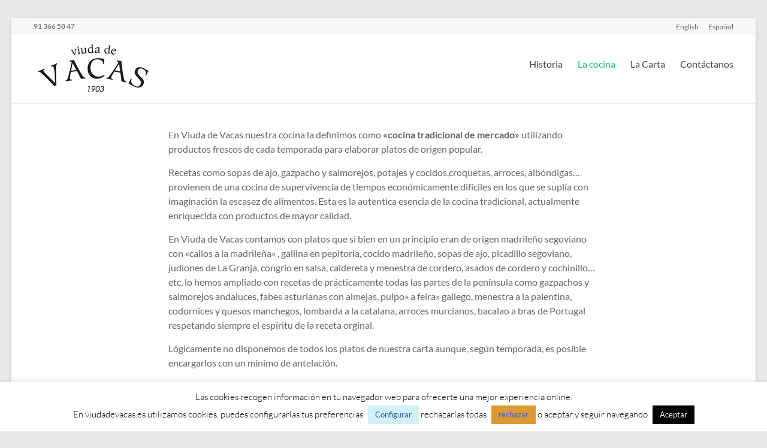

--- FILE ---
content_type: text/html; charset=UTF-8
request_url: http://viudadevacas.es/la-cocina/
body_size: 55318
content:
<!DOCTYPE html>
<!--[if IE 7]>
<html class="ie ie7" lang="es-ES">
<![endif]-->
<!--[if IE 8]>
<html class="ie ie8" lang="es-ES">
<![endif]-->
<!--[if !(IE 7) & !(IE 8)]><!-->
<html lang="es-ES">
<!--<![endif]-->
<head>
	<meta charset="UTF-8" />
	<meta name="viewport" content="width=device-width, initial-scale=1">
	<link rel="profile" href="http://gmpg.org/xfn/11" />
	<title>La cocina</title>
<meta name='robots' content='max-image-preview:large' />
<link rel="alternate" href="http://viudadevacas.es/en/our-cuisine/" hreflang="en" />
<link rel="alternate" href="http://viudadevacas.es/la-cocina/" hreflang="es" />
<link rel="alternate" type="application/rss+xml" title=" &raquo; Feed" href="http://viudadevacas.es/feed/" />
<link rel="alternate" type="application/rss+xml" title=" &raquo; Feed de los comentarios" href="http://viudadevacas.es/comments/feed/" />
<link rel="alternate" type="application/rss+xml" title=" &raquo; Comentario La cocina del feed" href="http://viudadevacas.es/la-cocina/feed/" />
<link rel="alternate" title="oEmbed (JSON)" type="application/json+oembed" href="http://viudadevacas.es/wp-json/oembed/1.0/embed?url=http%3A%2F%2Fviudadevacas.es%2Fla-cocina%2F&#038;lang=es" />
<link rel="alternate" title="oEmbed (XML)" type="text/xml+oembed" href="http://viudadevacas.es/wp-json/oembed/1.0/embed?url=http%3A%2F%2Fviudadevacas.es%2Fla-cocina%2F&#038;format=xml&#038;lang=es" />
<style id='wp-img-auto-sizes-contain-inline-css' type='text/css'>
img:is([sizes=auto i],[sizes^="auto," i]){contain-intrinsic-size:3000px 1500px}
/*# sourceURL=wp-img-auto-sizes-contain-inline-css */
</style>
<style id='wp-emoji-styles-inline-css' type='text/css'>

	img.wp-smiley, img.emoji {
		display: inline !important;
		border: none !important;
		box-shadow: none !important;
		height: 1em !important;
		width: 1em !important;
		margin: 0 0.07em !important;
		vertical-align: -0.1em !important;
		background: none !important;
		padding: 0 !important;
	}
/*# sourceURL=wp-emoji-styles-inline-css */
</style>
<style id='wp-block-library-inline-css' type='text/css'>
:root{--wp-block-synced-color:#7a00df;--wp-block-synced-color--rgb:122,0,223;--wp-bound-block-color:var(--wp-block-synced-color);--wp-editor-canvas-background:#ddd;--wp-admin-theme-color:#007cba;--wp-admin-theme-color--rgb:0,124,186;--wp-admin-theme-color-darker-10:#006ba1;--wp-admin-theme-color-darker-10--rgb:0,107,160.5;--wp-admin-theme-color-darker-20:#005a87;--wp-admin-theme-color-darker-20--rgb:0,90,135;--wp-admin-border-width-focus:2px}@media (min-resolution:192dpi){:root{--wp-admin-border-width-focus:1.5px}}.wp-element-button{cursor:pointer}:root .has-very-light-gray-background-color{background-color:#eee}:root .has-very-dark-gray-background-color{background-color:#313131}:root .has-very-light-gray-color{color:#eee}:root .has-very-dark-gray-color{color:#313131}:root .has-vivid-green-cyan-to-vivid-cyan-blue-gradient-background{background:linear-gradient(135deg,#00d084,#0693e3)}:root .has-purple-crush-gradient-background{background:linear-gradient(135deg,#34e2e4,#4721fb 50%,#ab1dfe)}:root .has-hazy-dawn-gradient-background{background:linear-gradient(135deg,#faaca8,#dad0ec)}:root .has-subdued-olive-gradient-background{background:linear-gradient(135deg,#fafae1,#67a671)}:root .has-atomic-cream-gradient-background{background:linear-gradient(135deg,#fdd79a,#004a59)}:root .has-nightshade-gradient-background{background:linear-gradient(135deg,#330968,#31cdcf)}:root .has-midnight-gradient-background{background:linear-gradient(135deg,#020381,#2874fc)}:root{--wp--preset--font-size--normal:16px;--wp--preset--font-size--huge:42px}.has-regular-font-size{font-size:1em}.has-larger-font-size{font-size:2.625em}.has-normal-font-size{font-size:var(--wp--preset--font-size--normal)}.has-huge-font-size{font-size:var(--wp--preset--font-size--huge)}.has-text-align-center{text-align:center}.has-text-align-left{text-align:left}.has-text-align-right{text-align:right}.has-fit-text{white-space:nowrap!important}#end-resizable-editor-section{display:none}.aligncenter{clear:both}.items-justified-left{justify-content:flex-start}.items-justified-center{justify-content:center}.items-justified-right{justify-content:flex-end}.items-justified-space-between{justify-content:space-between}.screen-reader-text{border:0;clip-path:inset(50%);height:1px;margin:-1px;overflow:hidden;padding:0;position:absolute;width:1px;word-wrap:normal!important}.screen-reader-text:focus{background-color:#ddd;clip-path:none;color:#444;display:block;font-size:1em;height:auto;left:5px;line-height:normal;padding:15px 23px 14px;text-decoration:none;top:5px;width:auto;z-index:100000}html :where(.has-border-color){border-style:solid}html :where([style*=border-top-color]){border-top-style:solid}html :where([style*=border-right-color]){border-right-style:solid}html :where([style*=border-bottom-color]){border-bottom-style:solid}html :where([style*=border-left-color]){border-left-style:solid}html :where([style*=border-width]){border-style:solid}html :where([style*=border-top-width]){border-top-style:solid}html :where([style*=border-right-width]){border-right-style:solid}html :where([style*=border-bottom-width]){border-bottom-style:solid}html :where([style*=border-left-width]){border-left-style:solid}html :where(img[class*=wp-image-]){height:auto;max-width:100%}:where(figure){margin:0 0 1em}html :where(.is-position-sticky){--wp-admin--admin-bar--position-offset:var(--wp-admin--admin-bar--height,0px)}@media screen and (max-width:600px){html :where(.is-position-sticky){--wp-admin--admin-bar--position-offset:0px}}

/*# sourceURL=wp-block-library-inline-css */
</style><style id='global-styles-inline-css' type='text/css'>
:root{--wp--preset--aspect-ratio--square: 1;--wp--preset--aspect-ratio--4-3: 4/3;--wp--preset--aspect-ratio--3-4: 3/4;--wp--preset--aspect-ratio--3-2: 3/2;--wp--preset--aspect-ratio--2-3: 2/3;--wp--preset--aspect-ratio--16-9: 16/9;--wp--preset--aspect-ratio--9-16: 9/16;--wp--preset--color--black: #000000;--wp--preset--color--cyan-bluish-gray: #abb8c3;--wp--preset--color--white: #ffffff;--wp--preset--color--pale-pink: #f78da7;--wp--preset--color--vivid-red: #cf2e2e;--wp--preset--color--luminous-vivid-orange: #ff6900;--wp--preset--color--luminous-vivid-amber: #fcb900;--wp--preset--color--light-green-cyan: #7bdcb5;--wp--preset--color--vivid-green-cyan: #00d084;--wp--preset--color--pale-cyan-blue: #8ed1fc;--wp--preset--color--vivid-cyan-blue: #0693e3;--wp--preset--color--vivid-purple: #9b51e0;--wp--preset--gradient--vivid-cyan-blue-to-vivid-purple: linear-gradient(135deg,rgb(6,147,227) 0%,rgb(155,81,224) 100%);--wp--preset--gradient--light-green-cyan-to-vivid-green-cyan: linear-gradient(135deg,rgb(122,220,180) 0%,rgb(0,208,130) 100%);--wp--preset--gradient--luminous-vivid-amber-to-luminous-vivid-orange: linear-gradient(135deg,rgb(252,185,0) 0%,rgb(255,105,0) 100%);--wp--preset--gradient--luminous-vivid-orange-to-vivid-red: linear-gradient(135deg,rgb(255,105,0) 0%,rgb(207,46,46) 100%);--wp--preset--gradient--very-light-gray-to-cyan-bluish-gray: linear-gradient(135deg,rgb(238,238,238) 0%,rgb(169,184,195) 100%);--wp--preset--gradient--cool-to-warm-spectrum: linear-gradient(135deg,rgb(74,234,220) 0%,rgb(151,120,209) 20%,rgb(207,42,186) 40%,rgb(238,44,130) 60%,rgb(251,105,98) 80%,rgb(254,248,76) 100%);--wp--preset--gradient--blush-light-purple: linear-gradient(135deg,rgb(255,206,236) 0%,rgb(152,150,240) 100%);--wp--preset--gradient--blush-bordeaux: linear-gradient(135deg,rgb(254,205,165) 0%,rgb(254,45,45) 50%,rgb(107,0,62) 100%);--wp--preset--gradient--luminous-dusk: linear-gradient(135deg,rgb(255,203,112) 0%,rgb(199,81,192) 50%,rgb(65,88,208) 100%);--wp--preset--gradient--pale-ocean: linear-gradient(135deg,rgb(255,245,203) 0%,rgb(182,227,212) 50%,rgb(51,167,181) 100%);--wp--preset--gradient--electric-grass: linear-gradient(135deg,rgb(202,248,128) 0%,rgb(113,206,126) 100%);--wp--preset--gradient--midnight: linear-gradient(135deg,rgb(2,3,129) 0%,rgb(40,116,252) 100%);--wp--preset--font-size--small: 13px;--wp--preset--font-size--medium: 20px;--wp--preset--font-size--large: 36px;--wp--preset--font-size--x-large: 42px;--wp--preset--spacing--20: 0.44rem;--wp--preset--spacing--30: 0.67rem;--wp--preset--spacing--40: 1rem;--wp--preset--spacing--50: 1.5rem;--wp--preset--spacing--60: 2.25rem;--wp--preset--spacing--70: 3.38rem;--wp--preset--spacing--80: 5.06rem;--wp--preset--shadow--natural: 6px 6px 9px rgba(0, 0, 0, 0.2);--wp--preset--shadow--deep: 12px 12px 50px rgba(0, 0, 0, 0.4);--wp--preset--shadow--sharp: 6px 6px 0px rgba(0, 0, 0, 0.2);--wp--preset--shadow--outlined: 6px 6px 0px -3px rgb(255, 255, 255), 6px 6px rgb(0, 0, 0);--wp--preset--shadow--crisp: 6px 6px 0px rgb(0, 0, 0);}:root { --wp--style--global--content-size: 760px;--wp--style--global--wide-size: 1160px; }:where(body) { margin: 0; }.wp-site-blocks > .alignleft { float: left; margin-right: 2em; }.wp-site-blocks > .alignright { float: right; margin-left: 2em; }.wp-site-blocks > .aligncenter { justify-content: center; margin-left: auto; margin-right: auto; }:where(.wp-site-blocks) > * { margin-block-start: 24px; margin-block-end: 0; }:where(.wp-site-blocks) > :first-child { margin-block-start: 0; }:where(.wp-site-blocks) > :last-child { margin-block-end: 0; }:root { --wp--style--block-gap: 24px; }:root :where(.is-layout-flow) > :first-child{margin-block-start: 0;}:root :where(.is-layout-flow) > :last-child{margin-block-end: 0;}:root :where(.is-layout-flow) > *{margin-block-start: 24px;margin-block-end: 0;}:root :where(.is-layout-constrained) > :first-child{margin-block-start: 0;}:root :where(.is-layout-constrained) > :last-child{margin-block-end: 0;}:root :where(.is-layout-constrained) > *{margin-block-start: 24px;margin-block-end: 0;}:root :where(.is-layout-flex){gap: 24px;}:root :where(.is-layout-grid){gap: 24px;}.is-layout-flow > .alignleft{float: left;margin-inline-start: 0;margin-inline-end: 2em;}.is-layout-flow > .alignright{float: right;margin-inline-start: 2em;margin-inline-end: 0;}.is-layout-flow > .aligncenter{margin-left: auto !important;margin-right: auto !important;}.is-layout-constrained > .alignleft{float: left;margin-inline-start: 0;margin-inline-end: 2em;}.is-layout-constrained > .alignright{float: right;margin-inline-start: 2em;margin-inline-end: 0;}.is-layout-constrained > .aligncenter{margin-left: auto !important;margin-right: auto !important;}.is-layout-constrained > :where(:not(.alignleft):not(.alignright):not(.alignfull)){max-width: var(--wp--style--global--content-size);margin-left: auto !important;margin-right: auto !important;}.is-layout-constrained > .alignwide{max-width: var(--wp--style--global--wide-size);}body .is-layout-flex{display: flex;}.is-layout-flex{flex-wrap: wrap;align-items: center;}.is-layout-flex > :is(*, div){margin: 0;}body .is-layout-grid{display: grid;}.is-layout-grid > :is(*, div){margin: 0;}body{padding-top: 0px;padding-right: 0px;padding-bottom: 0px;padding-left: 0px;}a:where(:not(.wp-element-button)){text-decoration: underline;}:root :where(.wp-element-button, .wp-block-button__link){background-color: #32373c;border-width: 0;color: #fff;font-family: inherit;font-size: inherit;font-style: inherit;font-weight: inherit;letter-spacing: inherit;line-height: inherit;padding-top: calc(0.667em + 2px);padding-right: calc(1.333em + 2px);padding-bottom: calc(0.667em + 2px);padding-left: calc(1.333em + 2px);text-decoration: none;text-transform: inherit;}.has-black-color{color: var(--wp--preset--color--black) !important;}.has-cyan-bluish-gray-color{color: var(--wp--preset--color--cyan-bluish-gray) !important;}.has-white-color{color: var(--wp--preset--color--white) !important;}.has-pale-pink-color{color: var(--wp--preset--color--pale-pink) !important;}.has-vivid-red-color{color: var(--wp--preset--color--vivid-red) !important;}.has-luminous-vivid-orange-color{color: var(--wp--preset--color--luminous-vivid-orange) !important;}.has-luminous-vivid-amber-color{color: var(--wp--preset--color--luminous-vivid-amber) !important;}.has-light-green-cyan-color{color: var(--wp--preset--color--light-green-cyan) !important;}.has-vivid-green-cyan-color{color: var(--wp--preset--color--vivid-green-cyan) !important;}.has-pale-cyan-blue-color{color: var(--wp--preset--color--pale-cyan-blue) !important;}.has-vivid-cyan-blue-color{color: var(--wp--preset--color--vivid-cyan-blue) !important;}.has-vivid-purple-color{color: var(--wp--preset--color--vivid-purple) !important;}.has-black-background-color{background-color: var(--wp--preset--color--black) !important;}.has-cyan-bluish-gray-background-color{background-color: var(--wp--preset--color--cyan-bluish-gray) !important;}.has-white-background-color{background-color: var(--wp--preset--color--white) !important;}.has-pale-pink-background-color{background-color: var(--wp--preset--color--pale-pink) !important;}.has-vivid-red-background-color{background-color: var(--wp--preset--color--vivid-red) !important;}.has-luminous-vivid-orange-background-color{background-color: var(--wp--preset--color--luminous-vivid-orange) !important;}.has-luminous-vivid-amber-background-color{background-color: var(--wp--preset--color--luminous-vivid-amber) !important;}.has-light-green-cyan-background-color{background-color: var(--wp--preset--color--light-green-cyan) !important;}.has-vivid-green-cyan-background-color{background-color: var(--wp--preset--color--vivid-green-cyan) !important;}.has-pale-cyan-blue-background-color{background-color: var(--wp--preset--color--pale-cyan-blue) !important;}.has-vivid-cyan-blue-background-color{background-color: var(--wp--preset--color--vivid-cyan-blue) !important;}.has-vivid-purple-background-color{background-color: var(--wp--preset--color--vivid-purple) !important;}.has-black-border-color{border-color: var(--wp--preset--color--black) !important;}.has-cyan-bluish-gray-border-color{border-color: var(--wp--preset--color--cyan-bluish-gray) !important;}.has-white-border-color{border-color: var(--wp--preset--color--white) !important;}.has-pale-pink-border-color{border-color: var(--wp--preset--color--pale-pink) !important;}.has-vivid-red-border-color{border-color: var(--wp--preset--color--vivid-red) !important;}.has-luminous-vivid-orange-border-color{border-color: var(--wp--preset--color--luminous-vivid-orange) !important;}.has-luminous-vivid-amber-border-color{border-color: var(--wp--preset--color--luminous-vivid-amber) !important;}.has-light-green-cyan-border-color{border-color: var(--wp--preset--color--light-green-cyan) !important;}.has-vivid-green-cyan-border-color{border-color: var(--wp--preset--color--vivid-green-cyan) !important;}.has-pale-cyan-blue-border-color{border-color: var(--wp--preset--color--pale-cyan-blue) !important;}.has-vivid-cyan-blue-border-color{border-color: var(--wp--preset--color--vivid-cyan-blue) !important;}.has-vivid-purple-border-color{border-color: var(--wp--preset--color--vivid-purple) !important;}.has-vivid-cyan-blue-to-vivid-purple-gradient-background{background: var(--wp--preset--gradient--vivid-cyan-blue-to-vivid-purple) !important;}.has-light-green-cyan-to-vivid-green-cyan-gradient-background{background: var(--wp--preset--gradient--light-green-cyan-to-vivid-green-cyan) !important;}.has-luminous-vivid-amber-to-luminous-vivid-orange-gradient-background{background: var(--wp--preset--gradient--luminous-vivid-amber-to-luminous-vivid-orange) !important;}.has-luminous-vivid-orange-to-vivid-red-gradient-background{background: var(--wp--preset--gradient--luminous-vivid-orange-to-vivid-red) !important;}.has-very-light-gray-to-cyan-bluish-gray-gradient-background{background: var(--wp--preset--gradient--very-light-gray-to-cyan-bluish-gray) !important;}.has-cool-to-warm-spectrum-gradient-background{background: var(--wp--preset--gradient--cool-to-warm-spectrum) !important;}.has-blush-light-purple-gradient-background{background: var(--wp--preset--gradient--blush-light-purple) !important;}.has-blush-bordeaux-gradient-background{background: var(--wp--preset--gradient--blush-bordeaux) !important;}.has-luminous-dusk-gradient-background{background: var(--wp--preset--gradient--luminous-dusk) !important;}.has-pale-ocean-gradient-background{background: var(--wp--preset--gradient--pale-ocean) !important;}.has-electric-grass-gradient-background{background: var(--wp--preset--gradient--electric-grass) !important;}.has-midnight-gradient-background{background: var(--wp--preset--gradient--midnight) !important;}.has-small-font-size{font-size: var(--wp--preset--font-size--small) !important;}.has-medium-font-size{font-size: var(--wp--preset--font-size--medium) !important;}.has-large-font-size{font-size: var(--wp--preset--font-size--large) !important;}.has-x-large-font-size{font-size: var(--wp--preset--font-size--x-large) !important;}
/*# sourceURL=global-styles-inline-css */
</style>

<link rel='stylesheet' id='cookie-law-info-css' href='http://viudadevacas.es/wp-content/plugins/cookie-law-info/legacy/public/css/cookie-law-info-public.css?ver=3.3.9.1' type='text/css' media='all' />
<link rel='stylesheet' id='cookie-law-info-gdpr-css' href='http://viudadevacas.es/wp-content/plugins/cookie-law-info/legacy/public/css/cookie-law-info-gdpr.css?ver=3.3.9.1' type='text/css' media='all' />
<link rel='stylesheet' id='gallery-manager-css' href='http://viudadevacas.es/wp-content/plugins/fancy-gallery/assets/css/gallery-manager.css?ver=6.9' type='text/css' media='all' />
<link rel='stylesheet' id='font-awesome-4-css' href='http://viudadevacas.es/wp-content/themes/spacious/font-awesome/library/font-awesome/css/v4-shims.min.css?ver=4.7.0' type='text/css' media='all' />
<link rel='stylesheet' id='font-awesome-all-css' href='http://viudadevacas.es/wp-content/themes/spacious/font-awesome/library/font-awesome/css/all.min.css?ver=6.7.2' type='text/css' media='all' />
<link rel='stylesheet' id='font-awesome-solid-css' href='http://viudadevacas.es/wp-content/themes/spacious/font-awesome/library/font-awesome/css/solid.min.css?ver=6.7.2' type='text/css' media='all' />
<link rel='stylesheet' id='font-awesome-regular-css' href='http://viudadevacas.es/wp-content/themes/spacious/font-awesome/library/font-awesome/css/regular.min.css?ver=6.7.2' type='text/css' media='all' />
<link rel='stylesheet' id='font-awesome-brands-css' href='http://viudadevacas.es/wp-content/themes/spacious/font-awesome/library/font-awesome/css/brands.min.css?ver=6.7.2' type='text/css' media='all' />
<link rel='stylesheet' id='spacious_style-css' href='http://viudadevacas.es/wp-content/themes/spacious/style.css?ver=6.9' type='text/css' media='all' />
<link rel='stylesheet' id='spacious-genericons-css' href='http://viudadevacas.es/wp-content/themes/spacious/genericons/genericons.css?ver=3.3.1' type='text/css' media='all' />
<link rel='stylesheet' id='spacious-font-awesome-css' href='http://viudadevacas.es/wp-content/themes/spacious/font-awesome/css/font-awesome.min.css?ver=4.7.1' type='text/css' media='all' />
<link rel='stylesheet' id='wprmm-style-css' href='http://viudadevacas.es/wp-content/plugins/easy-restaurant-menu-manager/css/style.css?ver=6.9' type='text/css' media='all' />
<link rel='stylesheet' id='wprmm-tooltip-style-css' href='http://viudadevacas.es/wp-content/plugins/easy-restaurant-menu-manager/css/wprmm-tooltip.css?ver=6.9' type='text/css' media='all' />
<link rel='stylesheet' id='wprmm-custom-db-style-css' href='http://viudadevacas.es/?wprmm-routing=custom-css&#038;ver=1.5.1' type='text/css' media='all' />
<script type="text/javascript" src="http://viudadevacas.es/wp-includes/js/jquery/jquery.min.js?ver=3.7.1" id="jquery-core-js"></script>
<script type="text/javascript" src="http://viudadevacas.es/wp-includes/js/jquery/jquery-migrate.min.js?ver=3.4.1" id="jquery-migrate-js"></script>
<script type="text/javascript" id="cookie-law-info-js-extra">
/* <![CDATA[ */
var Cli_Data = {"nn_cookie_ids":[],"cookielist":[],"non_necessary_cookies":[],"ccpaEnabled":"","ccpaRegionBased":"","ccpaBarEnabled":"","strictlyEnabled":["necessary","obligatoire"],"ccpaType":"gdpr","js_blocking":"1","custom_integration":"","triggerDomRefresh":"","secure_cookies":""};
var cli_cookiebar_settings = {"animate_speed_hide":"500","animate_speed_show":"500","background":"#fff","border":"#444","border_on":"","button_1_button_colour":"#000","button_1_button_hover":"#000000","button_1_link_colour":"#fff","button_1_as_button":"1","button_1_new_win":"","button_2_button_colour":"#333","button_2_button_hover":"#292929","button_2_link_colour":"#444","button_2_as_button":"","button_2_hidebar":"","button_3_button_colour":"#dd9933","button_3_button_hover":"#b17a29","button_3_link_colour":"#1e73be","button_3_as_button":"1","button_3_new_win":"","button_4_button_colour":"#d4f1f7","button_4_button_hover":"#aac1c6","button_4_link_colour":"#2859a8","button_4_as_button":"1","button_7_button_colour":"#61a229","button_7_button_hover":"#4e8221","button_7_link_colour":"#fff","button_7_as_button":"1","button_7_new_win":"","font_family":"inherit","header_fix":"","notify_animate_hide":"1","notify_animate_show":"","notify_div_id":"#cookie-law-info-bar","notify_position_horizontal":"right","notify_position_vertical":"bottom","scroll_close":"","scroll_close_reload":"","accept_close_reload":"","reject_close_reload":"","showagain_tab":"","showagain_background":"#fff","showagain_border":"#000","showagain_div_id":"#cookie-law-info-again","showagain_x_position":"100px","text":"#000","show_once_yn":"","show_once":"10000","logging_on":"","as_popup":"","popup_overlay":"1","bar_heading_text":"","cookie_bar_as":"banner","popup_showagain_position":"bottom-right","widget_position":"left"};
var log_object = {"ajax_url":"http://viudadevacas.es/wp-admin/admin-ajax.php"};
//# sourceURL=cookie-law-info-js-extra
/* ]]> */
</script>
<script type="text/javascript" src="http://viudadevacas.es/wp-content/plugins/cookie-law-info/legacy/public/js/cookie-law-info-public.js?ver=3.3.9.1" id="cookie-law-info-js"></script>
<script type="text/javascript" src="http://viudadevacas.es/wp-content/plugins/modal-dialog/cookie.js?ver=1.0" id="jquerycookies-js"></script>
<script type="text/javascript" src="http://viudadevacas.es/wp-content/plugins/modal-dialog/fancybox/jquery.fancybox-1.3.4.pack.js?ver=1.3.4" id="fancyboxpack-js"></script>
<script type="text/javascript" src="http://viudadevacas.es/wp-content/themes/spacious/js/spacious-custom.js?ver=6.9" id="spacious-custom-js"></script>
<link rel="https://api.w.org/" href="http://viudadevacas.es/wp-json/" /><link rel="alternate" title="JSON" type="application/json" href="http://viudadevacas.es/wp-json/wp/v2/pages/95" /><link rel="EditURI" type="application/rsd+xml" title="RSD" href="http://viudadevacas.es/xmlrpc.php?rsd" />
<meta name="generator" content="WordPress 6.9" />
<link rel="canonical" href="http://viudadevacas.es/la-cocina/" />
<link rel='shortlink' href='http://viudadevacas.es/?p=95' />
<!-- Global site tag (gtag.js) - Google Analytics -->
<script type="text/plain" data-cli-class="cli-blocker-script"  data-cli-script-type="non-necessary" data-cli-block="true"  data-cli-element-position="head" async src="https://www.googletagmanager.com/gtag/js?id=UA-49278142-1"></script>
<script type="text/plain" data-cli-class="cli-blocker-script"  data-cli-script-type="non-necessary" data-cli-block="true"  data-cli-element-position="head">
  window.dataLayer = window.dataLayer || [];
  function gtag(){dataLayer.push(arguments);}
  gtag('js', new Date());

  gtag('config', 'UA-49278142-1');
</script>
<link rel="pingback" href="http://viudadevacas.es/xmlrpc.php"><link rel="icon" href="http://viudadevacas.es/wp-content/uploads/2014/07/logo_vaca.gif" sizes="32x32" />
<link rel="icon" href="http://viudadevacas.es/wp-content/uploads/2014/07/logo_vaca.gif" sizes="192x192" />
<link rel="apple-touch-icon" href="http://viudadevacas.es/wp-content/uploads/2014/07/logo_vaca.gif" />
<meta name="msapplication-TileImage" content="http://viudadevacas.es/wp-content/uploads/2014/07/logo_vaca.gif" />
</head>

<body class="wp-singular page-template-default page page-id-95 page-parent wp-custom-logo wp-embed-responsive wp-theme-spacious no-sidebar better-responsive-menu narrow-1218">


<div id="page" class="hfeed site">
	<a class="skip-link screen-reader-text" href="#main">Saltar al contenido</a>

	
	
	<header id="masthead" class="site-header clearfix spacious-header-display-one">

					<div id="header-meta">
				<div class="inner-wrap clearfix">
					
					<div class="small-info-text"><p style="text-align: center">91 366 58 47</p></div>

					<nav class="small-menu" class="clearfix">
						<div class="menu-idioma-container"><ul id="menu-idioma" class="menu"><li id="menu-item-468-en" class="lang-item lang-item-10 lang-item-en lang-item-first menu-item menu-item-type-custom menu-item-object-custom menu-item-468-en"><a href="http://viudadevacas.es/en/our-cuisine/" hreflang="en-GB" lang="en-GB">English</a></li>
<li id="menu-item-468-es" class="lang-item lang-item-13 lang-item-es current-lang menu-item menu-item-type-custom menu-item-object-custom menu-item-468-es"><a href="http://viudadevacas.es/la-cocina/" hreflang="es-ES" lang="es-ES">Español</a></li>
</ul></div>					</nav>
				</div>
			</div>
		
		
		<div id="header-text-nav-container" class="">

			<div class="inner-wrap" id="spacious-header-display-one">

				<div id="header-text-nav-wrap" class="clearfix">
					<div id="header-left-section">
													<div id="header-logo-image">

								<a href="http://viudadevacas.es/" class="custom-logo-link" rel="home"><img width="200" height="85" src="http://viudadevacas.es/wp-content/uploads/2014/02/logo.gif" class="custom-logo" alt="" decoding="async" /></a>
							</div><!-- #header-logo-image -->

							
						<div id="header-text" class="screen-reader-text">
															<h3 id="site-title">
									<a href="http://viudadevacas.es/"
									   title=""
									   rel="home"></a>
								</h3>
							<!-- #site-description -->
						</div><!-- #header-text -->

					</div><!-- #header-left-section -->
					<div id="header-right-section">
						
													<div class="header-action">
															</div>
						
						
		<nav id="site-navigation" class="main-navigation clearfix   " role="navigation">
			<p class="menu-toggle">
				<span class="screen-reader-text">Menú</span>
			</p>
			<div class="menu-primary-container"><ul id="menu-menu-1" class="menu"><li id="menu-item-83" class="menu-item menu-item-type-post_type menu-item-object-page menu-item-83"><a href="http://viudadevacas.es/quenes-somos/">Historia</a></li>
<li id="menu-item-108" class="menu-item menu-item-type-post_type menu-item-object-page current-menu-item page_item page-item-95 current_page_item menu-item-108"><a href="http://viudadevacas.es/la-cocina/" aria-current="page">La cocina</a></li>
<li id="menu-item-207" class="menu-item menu-item-type-post_type menu-item-object-page menu-item-207"><a href="http://viudadevacas.es/carta/">La Carta</a></li>
<li id="menu-item-84" class="menu-item menu-item-type-post_type menu-item-object-page menu-item-84"><a href="http://viudadevacas.es/contacto-y-reservas/">Contáctanos</a></li>
</ul></div>		</nav>

		
					</div><!-- #header-right-section -->

				</div><!-- #header-text-nav-wrap -->
			</div><!-- .inner-wrap -->
					</div><!-- #header-text-nav-container -->

		
			</header>
			<div id="main" class="clearfix">
		<div class="inner-wrap">

	
	<div id="primary">
		<div id="content" class="clearfix">
			
				
<article id="post-95" class="post-95 page type-page status-publish hentry gallery-content-unit">
		<div class="entry-content clearfix">
		<p><!--:es-->En Viuda de Vacas nuestra cocina la definimos como <strong>«cocina tradicional de mercado»</strong> utilizando productos frescos de cada temporada para elaborar platos de origen popular.</p>
<p>Recetas como sopas de ajo, gazpacho y salmorejos, potajes y cocidos,croquetas, arroces, albóndigas&#8230;provienen de una cocina de supervivencia de tiempos económicamente difíciles en los que se suplía con imaginación la escasez de alimentos. Esta es la autentica esencia de la cocina tradicional, actualmente enriquecida con productos de mayor calidad.</p>
<p>En Viuda de Vacas contamos con platos que si bien en un principio eran de origen madrileño segoviano con «callos a la madrileña» , gallina en pepitoria, cocido madrileño, sopas de ajo, picadillo segoviano, judiones de La Granja, congrio en salsa, caldereta y menestra de cordero, asados de cordero y cochinillo&#8230;etc, lo hemos ampliado con recetas de prácticamente todas las partes de la península como gazpachos y salmorejos andaluces, fabes asturianas con almejas, pulpo» a feira» gallego, menestra a la palentina, codornices y quesos manchegos, lombarda a la catalana, arroces murcianos, bacalao a bras de Portugal respetando siempre el espíritu de la receta orginal.</p>
<p>Lógicamente no disponemos de todos los platos de nuestra carta aunque, según temporada, es posible encargarlos con un mínimo de antelación.</p>
<p><a title="Entradas" href="http://viudadevacas.es/la-cocina/entradas/">Entradas</a></p>
<p><a title="Carnes" href="http://viudadevacas.es/la-cocina/carnes/">Carnes</a></p>
<p><a title="Pescados" href="http://viudadevacas.es/la-cocina/pescados/">Pescados</a></p>
<p><a title="El Arroz Murciano" href="http://viudadevacas.es/la-cocina/el-arroz-murciano/">Arroz Murciano</a></p>
<div id='gallery-1' class='gallery galleryid-307 gallery-columns-3 gallery-size-medium'><figure class='gallery-item'>
			<div class='gallery-icon landscape'>
				<a href="http://viudadevacas.es/wp-content/uploads/2014/10/Carrusel_esp_1.jpg" title="Carrusel_esp_1" data-description=""><img src="http://viudadevacas.es/wp-content/plugins/lazy-load/images/1x1.trans.gif" data-lazy-src="http://viudadevacas.es/wp-content/uploads/2014/10/Carrusel_esp_1-300x300.jpg" fetchpriority="high" decoding="async" width="300" height="300" class="attachment-medium size-medium" alt aria-describedby="gallery-1-298" srcset="http://viudadevacas.es/wp-content/uploads/2014/10/Carrusel_esp_1-300x300.jpg 300w, http://viudadevacas.es/wp-content/uploads/2014/10/Carrusel_esp_1-150x150.jpg 150w, http://viudadevacas.es/wp-content/uploads/2014/10/Carrusel_esp_1-1024x1024.jpg 1024w" sizes="(max-width: 300px) 100vw, 300px"><noscript><img fetchpriority="high" decoding="async" width="300" height="300" src="http://viudadevacas.es/wp-content/uploads/2014/10/Carrusel_esp_1-300x300.jpg" class="attachment-medium size-medium" alt="" aria-describedby="gallery-1-298" srcset="http://viudadevacas.es/wp-content/uploads/2014/10/Carrusel_esp_1-300x300.jpg 300w, http://viudadevacas.es/wp-content/uploads/2014/10/Carrusel_esp_1-150x150.jpg 150w, http://viudadevacas.es/wp-content/uploads/2014/10/Carrusel_esp_1-1024x1024.jpg 1024w" sizes="(max-width: 300px) 100vw, 300px"></noscript></a>
			</div>
				<figcaption class='wp-caption-text gallery-caption' id='gallery-1-298'>
				Calamares en su tinta
				</figcaption></figure><figure class='gallery-item'>
			<div class='gallery-icon landscape'>
				<a href="http://viudadevacas.es/wp-content/uploads/2014/10/Carrusel_esp_2.jpg" title="Carrusel_esp_2" data-description=""><img src="http://viudadevacas.es/wp-content/plugins/lazy-load/images/1x1.trans.gif" data-lazy-src="http://viudadevacas.es/wp-content/uploads/2014/10/Carrusel_esp_2-300x300.jpg" decoding="async" width="300" height="300" class="attachment-medium size-medium" alt aria-describedby="gallery-1-299" srcset="http://viudadevacas.es/wp-content/uploads/2014/10/Carrusel_esp_2-300x300.jpg 300w, http://viudadevacas.es/wp-content/uploads/2014/10/Carrusel_esp_2-150x150.jpg 150w, http://viudadevacas.es/wp-content/uploads/2014/10/Carrusel_esp_2-1024x1024.jpg 1024w" sizes="(max-width: 300px) 100vw, 300px"><noscript><img decoding="async" width="300" height="300" src="http://viudadevacas.es/wp-content/uploads/2014/10/Carrusel_esp_2-300x300.jpg" class="attachment-medium size-medium" alt="" aria-describedby="gallery-1-299" srcset="http://viudadevacas.es/wp-content/uploads/2014/10/Carrusel_esp_2-300x300.jpg 300w, http://viudadevacas.es/wp-content/uploads/2014/10/Carrusel_esp_2-150x150.jpg 150w, http://viudadevacas.es/wp-content/uploads/2014/10/Carrusel_esp_2-1024x1024.jpg 1024w" sizes="(max-width: 300px) 100vw, 300px"></noscript></a>
			</div>
				<figcaption class='wp-caption-text gallery-caption' id='gallery-1-299'>
				Judiones de la Granja
				</figcaption></figure><figure class='gallery-item'>
			<div class='gallery-icon landscape'>
				<a href="http://viudadevacas.es/wp-content/uploads/2014/10/Carrusel_esp_3.jpg" title="Carrusel_esp_3" data-description=""><img src="http://viudadevacas.es/wp-content/plugins/lazy-load/images/1x1.trans.gif" data-lazy-src="http://viudadevacas.es/wp-content/uploads/2014/10/Carrusel_esp_3-300x300.jpg" decoding="async" width="300" height="300" class="attachment-medium size-medium" alt aria-describedby="gallery-1-300" srcset="http://viudadevacas.es/wp-content/uploads/2014/10/Carrusel_esp_3-300x300.jpg 300w, http://viudadevacas.es/wp-content/uploads/2014/10/Carrusel_esp_3-150x150.jpg 150w, http://viudadevacas.es/wp-content/uploads/2014/10/Carrusel_esp_3-1024x1024.jpg 1024w" sizes="(max-width: 300px) 100vw, 300px"><noscript><img decoding="async" width="300" height="300" src="http://viudadevacas.es/wp-content/uploads/2014/10/Carrusel_esp_3-300x300.jpg" class="attachment-medium size-medium" alt="" aria-describedby="gallery-1-300" srcset="http://viudadevacas.es/wp-content/uploads/2014/10/Carrusel_esp_3-300x300.jpg 300w, http://viudadevacas.es/wp-content/uploads/2014/10/Carrusel_esp_3-150x150.jpg 150w, http://viudadevacas.es/wp-content/uploads/2014/10/Carrusel_esp_3-1024x1024.jpg 1024w" sizes="(max-width: 300px) 100vw, 300px"></noscript></a>
			</div>
				<figcaption class='wp-caption-text gallery-caption' id='gallery-1-300'>
				Callos a la madrileña
				</figcaption></figure><figure class='gallery-item'>
			<div class='gallery-icon landscape'>
				<a href="http://viudadevacas.es/wp-content/uploads/2014/10/Carrusel_esp_4.jpg" title="Carrusel_esp_4" data-description=""><img src="http://viudadevacas.es/wp-content/plugins/lazy-load/images/1x1.trans.gif" data-lazy-src="http://viudadevacas.es/wp-content/uploads/2014/10/Carrusel_esp_4-300x214.jpg" loading="lazy" decoding="async" width="300" height="214" class="attachment-medium size-medium" alt aria-describedby="gallery-1-301" srcset="http://viudadevacas.es/wp-content/uploads/2014/10/Carrusel_esp_4-300x214.jpg 300w, http://viudadevacas.es/wp-content/uploads/2014/10/Carrusel_esp_4-1024x731.jpg 1024w" sizes="auto, (max-width: 300px) 100vw, 300px"><noscript><img loading="lazy" decoding="async" width="300" height="214" src="http://viudadevacas.es/wp-content/uploads/2014/10/Carrusel_esp_4-300x214.jpg" class="attachment-medium size-medium" alt="" aria-describedby="gallery-1-301" srcset="http://viudadevacas.es/wp-content/uploads/2014/10/Carrusel_esp_4-300x214.jpg 300w, http://viudadevacas.es/wp-content/uploads/2014/10/Carrusel_esp_4-1024x731.jpg 1024w" sizes="auto, (max-width: 300px) 100vw, 300px"></noscript></a>
			</div>
				<figcaption class='wp-caption-text gallery-caption' id='gallery-1-301'>
				Codornices Rellenas
				</figcaption></figure><figure class='gallery-item'>
			<div class='gallery-icon landscape'>
				<a href="http://viudadevacas.es/wp-content/uploads/2014/10/Carrusel_esp_5.jpg" title="Carrusel_esp_5" data-description=""><img src="http://viudadevacas.es/wp-content/plugins/lazy-load/images/1x1.trans.gif" data-lazy-src="http://viudadevacas.es/wp-content/uploads/2014/10/Carrusel_esp_5-300x214.jpg" loading="lazy" decoding="async" width="300" height="214" class="attachment-medium size-medium" alt aria-describedby="gallery-1-302" srcset="http://viudadevacas.es/wp-content/uploads/2014/10/Carrusel_esp_5-300x214.jpg 300w, http://viudadevacas.es/wp-content/uploads/2014/10/Carrusel_esp_5-1024x731.jpg 1024w" sizes="auto, (max-width: 300px) 100vw, 300px"><noscript><img loading="lazy" decoding="async" width="300" height="214" src="http://viudadevacas.es/wp-content/uploads/2014/10/Carrusel_esp_5-300x214.jpg" class="attachment-medium size-medium" alt="" aria-describedby="gallery-1-302" srcset="http://viudadevacas.es/wp-content/uploads/2014/10/Carrusel_esp_5-300x214.jpg 300w, http://viudadevacas.es/wp-content/uploads/2014/10/Carrusel_esp_5-1024x731.jpg 1024w" sizes="auto, (max-width: 300px) 100vw, 300px"></noscript></a>
			</div>
				<figcaption class='wp-caption-text gallery-caption' id='gallery-1-302'>
				Bacalao a bras
				</figcaption></figure><figure class='gallery-item'>
			<div class='gallery-icon landscape'>
				<a href="http://viudadevacas.es/wp-content/uploads/2014/10/Carrusel_esp_6.jpg" title="Carrusel_esp_6" data-description=""><img src="http://viudadevacas.es/wp-content/plugins/lazy-load/images/1x1.trans.gif" data-lazy-src="http://viudadevacas.es/wp-content/uploads/2014/10/Carrusel_esp_6-300x214.jpg" loading="lazy" decoding="async" width="300" height="214" class="attachment-medium size-medium" alt aria-describedby="gallery-1-303" srcset="http://viudadevacas.es/wp-content/uploads/2014/10/Carrusel_esp_6-300x214.jpg 300w, http://viudadevacas.es/wp-content/uploads/2014/10/Carrusel_esp_6-1024x731.jpg 1024w" sizes="auto, (max-width: 300px) 100vw, 300px"><noscript><img loading="lazy" decoding="async" width="300" height="214" src="http://viudadevacas.es/wp-content/uploads/2014/10/Carrusel_esp_6-300x214.jpg" class="attachment-medium size-medium" alt="" aria-describedby="gallery-1-303" srcset="http://viudadevacas.es/wp-content/uploads/2014/10/Carrusel_esp_6-300x214.jpg 300w, http://viudadevacas.es/wp-content/uploads/2014/10/Carrusel_esp_6-1024x731.jpg 1024w" sizes="auto, (max-width: 300px) 100vw, 300px"></noscript></a>
			</div>
				<figcaption class='wp-caption-text gallery-caption' id='gallery-1-303'>
				Rabo de Toro
				</figcaption></figure><figure class='gallery-item'>
			<div class='gallery-icon landscape'>
				<a href="http://viudadevacas.es/wp-content/uploads/2014/10/Carrusel_esp_7.jpg" title="Carrusel_esp_7" data-description=""><img src="http://viudadevacas.es/wp-content/plugins/lazy-load/images/1x1.trans.gif" data-lazy-src="http://viudadevacas.es/wp-content/uploads/2014/10/Carrusel_esp_7-300x203.jpg" loading="lazy" decoding="async" width="300" height="203" class="attachment-medium size-medium" alt aria-describedby="gallery-1-304" srcset="http://viudadevacas.es/wp-content/uploads/2014/10/Carrusel_esp_7-300x203.jpg 300w, http://viudadevacas.es/wp-content/uploads/2014/10/Carrusel_esp_7.jpg 980w" sizes="auto, (max-width: 300px) 100vw, 300px"><noscript><img loading="lazy" decoding="async" width="300" height="203" src="http://viudadevacas.es/wp-content/uploads/2014/10/Carrusel_esp_7-300x203.jpg" class="attachment-medium size-medium" alt="" aria-describedby="gallery-1-304" srcset="http://viudadevacas.es/wp-content/uploads/2014/10/Carrusel_esp_7-300x203.jpg 300w, http://viudadevacas.es/wp-content/uploads/2014/10/Carrusel_esp_7.jpg 980w" sizes="auto, (max-width: 300px) 100vw, 300px"></noscript></a>
			</div>
				<figcaption class='wp-caption-text gallery-caption' id='gallery-1-304'>
				Arroz Murciano
				</figcaption></figure><figure class='gallery-item'>
			<div class='gallery-icon landscape'>
				<a href="http://viudadevacas.es/wp-content/uploads/2014/10/Carrusel_esp_8-.jpg" title="Carrusel_esp_8" data-description=""><img src="http://viudadevacas.es/wp-content/plugins/lazy-load/images/1x1.trans.gif" data-lazy-src="http://viudadevacas.es/wp-content/uploads/2014/10/Carrusel_esp_8--300x203.jpg" loading="lazy" decoding="async" width="300" height="203" class="attachment-medium size-medium" alt aria-describedby="gallery-1-305" srcset="http://viudadevacas.es/wp-content/uploads/2014/10/Carrusel_esp_8--300x203.jpg 300w, http://viudadevacas.es/wp-content/uploads/2014/10/Carrusel_esp_8-.jpg 980w" sizes="auto, (max-width: 300px) 100vw, 300px"><noscript><img loading="lazy" decoding="async" width="300" height="203" src="http://viudadevacas.es/wp-content/uploads/2014/10/Carrusel_esp_8--300x203.jpg" class="attachment-medium size-medium" alt="" aria-describedby="gallery-1-305" srcset="http://viudadevacas.es/wp-content/uploads/2014/10/Carrusel_esp_8--300x203.jpg 300w, http://viudadevacas.es/wp-content/uploads/2014/10/Carrusel_esp_8-.jpg 980w" sizes="auto, (max-width: 300px) 100vw, 300px"></noscript></a>
			</div>
				<figcaption class='wp-caption-text gallery-caption' id='gallery-1-305'>
				Langostinos en vinagreta
				</figcaption></figure>
		</div>

<p><!--:--><!--:en--><!--:--></p>
			</div>
	<footer class="entry-meta-bar clearfix">
		<div class="entry-meta clearfix">
					</div>
	</footer>
	</article>

				
			
		</div><!-- #content -->
	</div><!-- #primary -->

	
	

</div><!-- .inner-wrap -->
</div><!-- #main -->

<footer id="colophon" class="clearfix">
	<div class="footer-widgets-wrapper">
	<div class="inner-wrap">
		<div class="footer-widgets-area clearfix">
			<div class="tg-one-third">
				<aside id="text-3" class="widget widget_text">			<div class="textwidget"><div id="TA_certificateOfExcellence745" class="TA_certificateOfExcellence">
<ul id="QTfBYH0Yal" class="TA_links VJSMrp">
<li id="cWJOGcZ" class="16UUX6E1">
<a target="_blank" href="http://www.tripadvisor.es/Restaurant_Review-g187514-d2093030-Reviews-Viuda_de_Vacas-Madrid.html"><img src="http://www.tripadvisor.es/img/cdsi/img2/awards/CoE2015_WidgetAsset-14348-2.png" alt="TripAdvisor" class="widCOEImg" id="CDSWIDCOELOGO"/></a>
</li>
</ul>
</div>
<script src="http://www.jscache.com/wejs?wtype=certificateOfExcellence&amp;uniq=745&amp;locationId=2093030&amp;lang=es&amp;year=2015&amp;display_version=2"></script></div>
		</aside>			</div>
							<div class="tg-one-third tg-column-2">
									</div>
										<div class="tg-one-third tg-after-two-blocks-clearfix">
									</div>
								</div>
	</div>
</div>
	<div class="footer-socket-wrapper clearfix">
		<div class="inner-wrap">
			<div class="footer-socket-area">
				<div class="copyright">Copyright &copy; 2026 <a href="http://viudadevacas.es/" title="" ><span></span></a>. Todos los derechos reservados. Tema <a href="https://themegrill.com/themes/spacious" target="_blank" title="Spacious" rel="nofollow"><span>Spacious</span></a> de ThemeGrill. Funciona con: <a href="https://wordpress.org" target="_blank" title="WordPress" rel="nofollow"><span>WordPress</span></a>.</div>				<nav class="small-menu clearfix">
									</nav>
			</div>
		</div>
	</div>
</footer>
<a href="#masthead" id="scroll-up"></a>
</div><!-- #page -->

<script type="speculationrules">
{"prefetch":[{"source":"document","where":{"and":[{"href_matches":"/*"},{"not":{"href_matches":["/wp-*.php","/wp-admin/*","/wp-content/uploads/*","/wp-content/*","/wp-content/plugins/*","/wp-content/themes/spacious/*","/*\\?(.+)"]}},{"not":{"selector_matches":"a[rel~=\"nofollow\"]"}},{"not":{"selector_matches":".no-prefetch, .no-prefetch a"}}]},"eagerness":"conservative"}]}
</script>
<!--googleoff: all--><div id="cookie-law-info-bar" data-nosnippet="true"><span>Las cookies recogen información en tu navegador web para ofrecerte una mejor experiencia online.<br>En viudadevacas.es utilizamos cookies, puedes configurarlas tus preferencias <a role='button' class="medium cli-plugin-button cli-plugin-main-button cli_settings_button">Configurar</a> rechazarlas todas <a role='button' id="cookie_action_close_header_reject" class="medium cli-plugin-button cli-plugin-main-button cookie_action_close_header_reject cli_action_button wt-cli-reject-btn" data-cli_action="reject">rechazar</a> o  aceptar y seguir navegando <a role='button' data-cli_action="accept" id="cookie_action_close_header" class="medium cli-plugin-button cli-plugin-main-button cookie_action_close_header cli_action_button wt-cli-accept-btn">Aceptar</a></span></div><div id="cookie-law-info-again" data-nosnippet="true"><span id="cookie_hdr_showagain">Uso de cookies</span></div><div class="cli-modal" data-nosnippet="true" id="cliSettingsPopup" tabindex="-1" role="dialog" aria-labelledby="cliSettingsPopup" aria-hidden="true">
  <div class="cli-modal-dialog" role="document">
	<div class="cli-modal-content cli-bar-popup">
		  <button type="button" class="cli-modal-close" id="cliModalClose">
			<svg class="" viewBox="0 0 24 24"><path d="M19 6.41l-1.41-1.41-5.59 5.59-5.59-5.59-1.41 1.41 5.59 5.59-5.59 5.59 1.41 1.41 5.59-5.59 5.59 5.59 1.41-1.41-5.59-5.59z"></path><path d="M0 0h24v24h-24z" fill="none"></path></svg>
			<span class="wt-cli-sr-only">Cerrar</span>
		  </button>
		  <div class="cli-modal-body">
			<div class="cli-container-fluid cli-tab-container">
	<div class="cli-row">
		<div class="cli-col-12 cli-align-items-stretch cli-px-0">
			<div class="cli-privacy-overview">
				<h4>Resumen Privacidad</h4>				<div class="cli-privacy-content">
					<div class="cli-privacy-content-text"><pre id="tw-target-text" class="tw-data-text tw-text-large XcVN5d tw-ta" data-placeholder="Traducción"><span lang="es">Este sitio web utiliza cookies para mejorar su experiencia mientras navega por el sitio web. </span></pre><br />
<pre class="tw-data-text tw-text-large XcVN5d tw-ta" data-placeholder="Traducción"><span lang="es">De éstas, las cookies que se clasifican como necesarias se almacenan en su navegador, ya que son esenciales para el funcionamiento de las funcionalidades básicas del sitio web. </span></pre><br />
<pre class="tw-data-text tw-text-large XcVN5d tw-ta" data-placeholder="Traducción"><span lang="es">También utilizamos cookies de analítica que nos ayudan a analizar y comprender cómo utiliza este sitio web. Estas cookies se almacenarán en su navegador solo con su consentimiento.</span></pre><br />
<pre class="tw-data-text tw-text-large XcVN5d tw-ta" data-placeholder="Traducción"><span lang="es">También tiene la opción de optar por no recibir estas cookies.</span></pre><br />
<pre class="tw-data-text tw-text-large XcVN5d tw-ta" data-placeholder="Traducción"></pre></div>
				</div>
				<a class="cli-privacy-readmore" aria-label="Mostrar más" role="button" data-readmore-text="Mostrar más" data-readless-text="Mostrar menos"></a>			</div>
		</div>
		<div class="cli-col-12 cli-align-items-stretch cli-px-0 cli-tab-section-container">
												<div class="cli-tab-section">
						<div class="cli-tab-header">
							<a role="button" tabindex="0" class="cli-nav-link cli-settings-mobile" data-target="necessary" data-toggle="cli-toggle-tab">
								Necesarias							</a>
															<div class="wt-cli-necessary-checkbox">
									<input type="checkbox" class="cli-user-preference-checkbox"  id="wt-cli-checkbox-necessary" data-id="checkbox-necessary" checked="checked"  />
									<label class="form-check-label" for="wt-cli-checkbox-necessary">Necesarias</label>
								</div>
								<span class="cli-necessary-caption">Siempre activado</span>
													</div>
						<div class="cli-tab-content">
							<div class="cli-tab-pane cli-fade" data-id="necessary">
								<div class="wt-cli-cookie-description">
									Aquí solo se incluyen las cookies necesarias para el funcionamiento correcto de la aplicación.								</div>
							</div>
						</div>
					</div>
																	<div class="cli-tab-section">
						<div class="cli-tab-header">
							<a role="button" tabindex="0" class="cli-nav-link cli-settings-mobile" data-target="non-necessary" data-toggle="cli-toggle-tab">
								Cookies Analíticas							</a>
															<div class="cli-switch">
									<input type="checkbox" id="wt-cli-checkbox-non-necessary" class="cli-user-preference-checkbox"  data-id="checkbox-non-necessary" checked='checked' />
									<label for="wt-cli-checkbox-non-necessary" class="cli-slider" data-cli-enable="Activado" data-cli-disable="Desactivado"><span class="wt-cli-sr-only">Cookies Analíticas</span></label>
								</div>
													</div>
						<div class="cli-tab-content">
							<div class="cli-tab-pane cli-fade" data-id="non-necessary">
								<div class="wt-cli-cookie-description">
									Estas cookies no son necesarias para el funcionamiento de la web pero nos permiten hacer las estadísticas de uso de manera anonimizada								</div>
							</div>
						</div>
					</div>
										</div>
	</div>
</div>
		  </div>
		  <div class="cli-modal-footer">
			<div class="wt-cli-element cli-container-fluid cli-tab-container">
				<div class="cli-row">
					<div class="cli-col-12 cli-align-items-stretch cli-px-0">
						<div class="cli-tab-footer wt-cli-privacy-overview-actions">
						
															<a id="wt-cli-privacy-save-btn" role="button" tabindex="0" data-cli-action="accept" class="wt-cli-privacy-btn cli_setting_save_button wt-cli-privacy-accept-btn cli-btn">GUARDAR Y ACEPTAR</a>
													</div>
						
					</div>
				</div>
			</div>
		</div>
	</div>
  </div>
</div>
<div class="cli-modal-backdrop cli-fade cli-settings-overlay"></div>
<div class="cli-modal-backdrop cli-fade cli-popupbar-overlay"></div>
<!--googleon: all-->            <div class="gallery-lightbox-container blueimp-gallery blueimp-gallery-controls">
                <div class="slides"></div>

                                    <div class="title-description">
                        <div class="title"></div>
                        <a class="gallery"></a>
                        <div class="description"></div>
                    </div>
                
                <a class="prev" title="Previous image"></a>
                <a class="next" title="Next image"></a>

                                    <a class="close" title="Close"></a>
                
                                    <ol class="indicator"></ol>
                
                                    <a class="play-pause"></a>
                
                            </div>
        <script type="text/javascript" src="http://viudadevacas.es/wp-content/plugins/easy-restaurant-menu-manager/js/bootstrap-tooltip.js?ver=2.0.1" id="bootstrap-tooltip-js"></script>
<script type="text/javascript" src="http://viudadevacas.es/wp-content/plugins/easy-restaurant-menu-manager/js/wprmm.js?ver=1.0.0" id="wprmm-style-js"></script>
<script type="text/javascript" id="gallery-manager-js-extra">
/* <![CDATA[ */
var GalleryManager = {"enable_editor":"","enable_block_editor":"","enable_featured_image":"1","enable_custom_fields":"","lightbox":"1","continuous":"","title_description":"1","close_button":"1","indicator_thumbnails":"1","slideshow_button":"1","slideshow_speed":"3000","preload_images":"3","animation_speed":"400","stretch_images":"","script_position":"footer","gallery_taxonomy":[],"enable_previews":"1","enable_previews_for_custom_excerpts":"","preview_thumb_size":"thumbnail","preview_columns":"3","preview_image_number":"3","enable_archive":"1","0":"","1":"","2":"","3":"","ajax_url":"http://viudadevacas.es/wp-admin/admin-ajax.php"};
//# sourceURL=gallery-manager-js-extra
/* ]]> */
</script>
<script type="text/javascript" src="http://viudadevacas.es/wp-content/plugins/fancy-gallery/assets/js/gallery-manager.js?ver=1.6.58" id="gallery-manager-js"></script>
<script type="text/javascript" src="http://viudadevacas.es/wp-content/themes/spacious/js/navigation.js?ver=6.9" id="spacious-navigation-js"></script>
<script type="text/javascript" src="http://viudadevacas.es/wp-content/themes/spacious/js/skip-link-focus-fix.js?ver=6.9" id="spacious-skip-link-focus-fix-js"></script>
<script type="text/javascript" src="http://viudadevacas.es/wp-content/plugins/lazy-load/js/jquery.sonar.min.js?ver=0.6.1" id="jquery-sonar-js"></script>
<script type="text/javascript" src="http://viudadevacas.es/wp-content/plugins/lazy-load/js/lazy-load.js?ver=0.6.1" id="wpcom-lazy-load-images-js"></script>
<script id="wp-emoji-settings" type="application/json">
{"baseUrl":"https://s.w.org/images/core/emoji/17.0.2/72x72/","ext":".png","svgUrl":"https://s.w.org/images/core/emoji/17.0.2/svg/","svgExt":".svg","source":{"concatemoji":"http://viudadevacas.es/wp-includes/js/wp-emoji-release.min.js?ver=6.9"}}
</script>
<script type="module">
/* <![CDATA[ */
/*! This file is auto-generated */
const a=JSON.parse(document.getElementById("wp-emoji-settings").textContent),o=(window._wpemojiSettings=a,"wpEmojiSettingsSupports"),s=["flag","emoji"];function i(e){try{var t={supportTests:e,timestamp:(new Date).valueOf()};sessionStorage.setItem(o,JSON.stringify(t))}catch(e){}}function c(e,t,n){e.clearRect(0,0,e.canvas.width,e.canvas.height),e.fillText(t,0,0);t=new Uint32Array(e.getImageData(0,0,e.canvas.width,e.canvas.height).data);e.clearRect(0,0,e.canvas.width,e.canvas.height),e.fillText(n,0,0);const a=new Uint32Array(e.getImageData(0,0,e.canvas.width,e.canvas.height).data);return t.every((e,t)=>e===a[t])}function p(e,t){e.clearRect(0,0,e.canvas.width,e.canvas.height),e.fillText(t,0,0);var n=e.getImageData(16,16,1,1);for(let e=0;e<n.data.length;e++)if(0!==n.data[e])return!1;return!0}function u(e,t,n,a){switch(t){case"flag":return n(e,"\ud83c\udff3\ufe0f\u200d\u26a7\ufe0f","\ud83c\udff3\ufe0f\u200b\u26a7\ufe0f")?!1:!n(e,"\ud83c\udde8\ud83c\uddf6","\ud83c\udde8\u200b\ud83c\uddf6")&&!n(e,"\ud83c\udff4\udb40\udc67\udb40\udc62\udb40\udc65\udb40\udc6e\udb40\udc67\udb40\udc7f","\ud83c\udff4\u200b\udb40\udc67\u200b\udb40\udc62\u200b\udb40\udc65\u200b\udb40\udc6e\u200b\udb40\udc67\u200b\udb40\udc7f");case"emoji":return!a(e,"\ud83e\u1fac8")}return!1}function f(e,t,n,a){let r;const o=(r="undefined"!=typeof WorkerGlobalScope&&self instanceof WorkerGlobalScope?new OffscreenCanvas(300,150):document.createElement("canvas")).getContext("2d",{willReadFrequently:!0}),s=(o.textBaseline="top",o.font="600 32px Arial",{});return e.forEach(e=>{s[e]=t(o,e,n,a)}),s}function r(e){var t=document.createElement("script");t.src=e,t.defer=!0,document.head.appendChild(t)}a.supports={everything:!0,everythingExceptFlag:!0},new Promise(t=>{let n=function(){try{var e=JSON.parse(sessionStorage.getItem(o));if("object"==typeof e&&"number"==typeof e.timestamp&&(new Date).valueOf()<e.timestamp+604800&&"object"==typeof e.supportTests)return e.supportTests}catch(e){}return null}();if(!n){if("undefined"!=typeof Worker&&"undefined"!=typeof OffscreenCanvas&&"undefined"!=typeof URL&&URL.createObjectURL&&"undefined"!=typeof Blob)try{var e="postMessage("+f.toString()+"("+[JSON.stringify(s),u.toString(),c.toString(),p.toString()].join(",")+"));",a=new Blob([e],{type:"text/javascript"});const r=new Worker(URL.createObjectURL(a),{name:"wpTestEmojiSupports"});return void(r.onmessage=e=>{i(n=e.data),r.terminate(),t(n)})}catch(e){}i(n=f(s,u,c,p))}t(n)}).then(e=>{for(const n in e)a.supports[n]=e[n],a.supports.everything=a.supports.everything&&a.supports[n],"flag"!==n&&(a.supports.everythingExceptFlag=a.supports.everythingExceptFlag&&a.supports[n]);var t;a.supports.everythingExceptFlag=a.supports.everythingExceptFlag&&!a.supports.flag,a.supports.everything||((t=a.source||{}).concatemoji?r(t.concatemoji):t.wpemoji&&t.twemoji&&(r(t.twemoji),r(t.wpemoji)))});
//# sourceURL=http://viudadevacas.es/wp-includes/js/wp-emoji-loader.min.js
/* ]]> */
</script>

</body>
</html>


--- FILE ---
content_type: text/css;charset=UTF-8
request_url: http://viudadevacas.es/?wprmm-routing=custom-css&ver=1.5.1
body_size: 48
content:
.wprmm_menu h2{
font-weight: bold
}